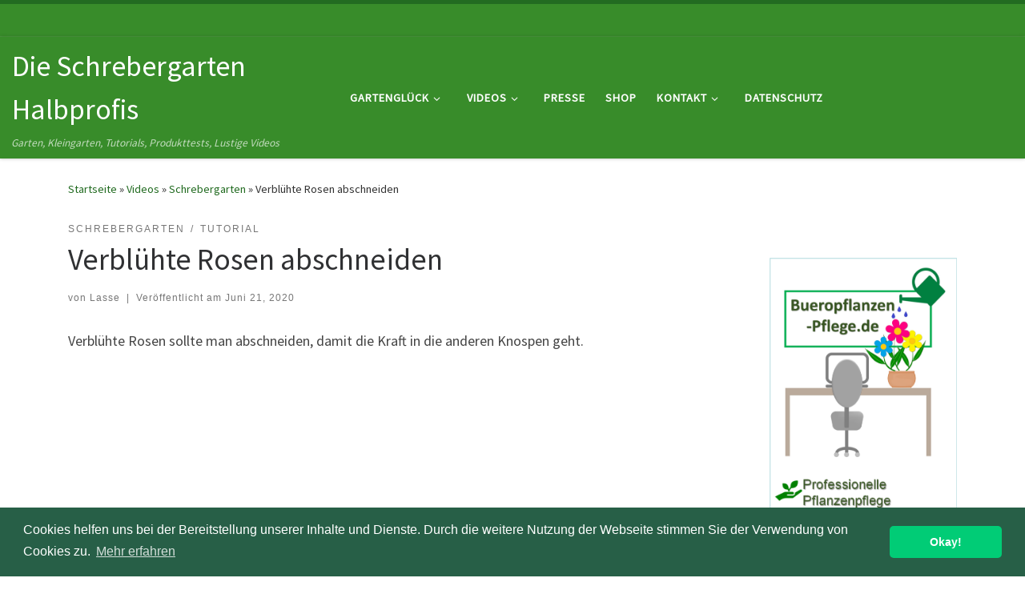

--- FILE ---
content_type: text/html; charset=UTF-8
request_url: https://schrebergarten-halbprofis.de/verbluehte-rosen-abschneiden/
body_size: 58544
content:
<!DOCTYPE html>
<!--[if IE 7]>
<html class="ie ie7" lang="de">
<![endif]-->
<!--[if IE 8]>
<html class="ie ie8" lang="de">
<![endif]-->
<!--[if !(IE 7) | !(IE 8)  ]><!-->
<html lang="de" class="no-js">
<!--<![endif]-->
  <head>
  <meta charset="UTF-8" />
  <meta http-equiv="X-UA-Compatible" content="IE=EDGE" />
  <meta name="viewport" content="width=device-width, initial-scale=1.0" />
  <link rel="profile"  href="https://gmpg.org/xfn/11" />
  <link rel="pingback" href="https://schrebergarten-halbprofis.de/xmlrpc.php" />
<script>(function(html){html.className = html.className.replace(/\bno-js\b/,'js')})(document.documentElement);</script>
<title>Verblühte Rosen abschneiden &#8211; Die Schrebergarten Halbprofis</title>
<meta name='robots' content='max-image-preview:large' />
<link rel='dns-prefetch' href='//s.w.org' />
<link rel="alternate" type="application/rss+xml" title="Die Schrebergarten Halbprofis &raquo; Feed" href="https://schrebergarten-halbprofis.de/feed/" />
<link rel="alternate" type="application/rss+xml" title="Die Schrebergarten Halbprofis &raquo; Kommentar-Feed" href="https://schrebergarten-halbprofis.de/comments/feed/" />
<link rel="alternate" type="application/rss+xml" title="Die Schrebergarten Halbprofis &raquo; Verblühte Rosen abschneiden-Kommentar-Feed" href="https://schrebergarten-halbprofis.de/verbluehte-rosen-abschneiden/feed/" />
		<script>
			window._wpemojiSettings = {"baseUrl":"https:\/\/s.w.org\/images\/core\/emoji\/13.1.0\/72x72\/","ext":".png","svgUrl":"https:\/\/s.w.org\/images\/core\/emoji\/13.1.0\/svg\/","svgExt":".svg","source":{"concatemoji":"https:\/\/schrebergarten-halbprofis.de\/wp-includes\/js\/wp-emoji-release.min.js?ver=5.8.12"}};
			!function(e,a,t){var n,r,o,i=a.createElement("canvas"),p=i.getContext&&i.getContext("2d");function s(e,t){var a=String.fromCharCode;p.clearRect(0,0,i.width,i.height),p.fillText(a.apply(this,e),0,0);e=i.toDataURL();return p.clearRect(0,0,i.width,i.height),p.fillText(a.apply(this,t),0,0),e===i.toDataURL()}function c(e){var t=a.createElement("script");t.src=e,t.defer=t.type="text/javascript",a.getElementsByTagName("head")[0].appendChild(t)}for(o=Array("flag","emoji"),t.supports={everything:!0,everythingExceptFlag:!0},r=0;r<o.length;r++)t.supports[o[r]]=function(e){if(!p||!p.fillText)return!1;switch(p.textBaseline="top",p.font="600 32px Arial",e){case"flag":return s([127987,65039,8205,9895,65039],[127987,65039,8203,9895,65039])?!1:!s([55356,56826,55356,56819],[55356,56826,8203,55356,56819])&&!s([55356,57332,56128,56423,56128,56418,56128,56421,56128,56430,56128,56423,56128,56447],[55356,57332,8203,56128,56423,8203,56128,56418,8203,56128,56421,8203,56128,56430,8203,56128,56423,8203,56128,56447]);case"emoji":return!s([10084,65039,8205,55357,56613],[10084,65039,8203,55357,56613])}return!1}(o[r]),t.supports.everything=t.supports.everything&&t.supports[o[r]],"flag"!==o[r]&&(t.supports.everythingExceptFlag=t.supports.everythingExceptFlag&&t.supports[o[r]]);t.supports.everythingExceptFlag=t.supports.everythingExceptFlag&&!t.supports.flag,t.DOMReady=!1,t.readyCallback=function(){t.DOMReady=!0},t.supports.everything||(n=function(){t.readyCallback()},a.addEventListener?(a.addEventListener("DOMContentLoaded",n,!1),e.addEventListener("load",n,!1)):(e.attachEvent("onload",n),a.attachEvent("onreadystatechange",function(){"complete"===a.readyState&&t.readyCallback()})),(n=t.source||{}).concatemoji?c(n.concatemoji):n.wpemoji&&n.twemoji&&(c(n.twemoji),c(n.wpemoji)))}(window,document,window._wpemojiSettings);
		</script>
		<style>
img.wp-smiley,
img.emoji {
	display: inline !important;
	border: none !important;
	box-shadow: none !important;
	height: 1em !important;
	width: 1em !important;
	margin: 0 .07em !important;
	vertical-align: -0.1em !important;
	background: none !important;
	padding: 0 !important;
}
</style>
	<link rel='stylesheet' id='sb_instagram_styles-css'  href='https://schrebergarten-halbprofis.de/wp-content/plugins/instagram-feed/css/sbi-styles.min.css?ver=2.9.9' media='all' />
<link rel='stylesheet' id='wp-block-library-css'  href='https://schrebergarten-halbprofis.de/wp-includes/css/dist/block-library/style.min.css?ver=5.8.12' media='all' />
<link rel='stylesheet' id='customizr-main-css'  href='https://schrebergarten-halbprofis.de/wp-content/themes/customizr/assets/front/css/style.min.css?ver=4.4.20' media='all' />
<style id='customizr-main-inline-css'>
::-moz-selection{background-color:#226b21}::selection{background-color:#226b21}a,.btn-skin:active,.btn-skin:focus,.btn-skin:hover,.btn-skin.inverted,.grid-container__classic .post-type__icon,.post-type__icon:hover .icn-format,.grid-container__classic .post-type__icon:hover .icn-format,[class*='grid-container__'] .entry-title a.czr-title:hover,input[type=checkbox]:checked::before{color:#226b21}.czr-css-loader > div ,.btn-skin,.btn-skin:active,.btn-skin:focus,.btn-skin:hover,.btn-skin-h-dark,.btn-skin-h-dark.inverted:active,.btn-skin-h-dark.inverted:focus,.btn-skin-h-dark.inverted:hover{border-color:#226b21}.tc-header.border-top{border-top-color:#226b21}[class*='grid-container__'] .entry-title a:hover::after,.grid-container__classic .post-type__icon,.btn-skin,.btn-skin.inverted:active,.btn-skin.inverted:focus,.btn-skin.inverted:hover,.btn-skin-h-dark,.btn-skin-h-dark.inverted:active,.btn-skin-h-dark.inverted:focus,.btn-skin-h-dark.inverted:hover,.sidebar .widget-title::after,input[type=radio]:checked::before{background-color:#226b21}.btn-skin-light:active,.btn-skin-light:focus,.btn-skin-light:hover,.btn-skin-light.inverted{color:#35a533}input:not([type='submit']):not([type='button']):not([type='number']):not([type='checkbox']):not([type='radio']):focus,textarea:focus,.btn-skin-light,.btn-skin-light.inverted,.btn-skin-light:active,.btn-skin-light:focus,.btn-skin-light:hover,.btn-skin-light.inverted:active,.btn-skin-light.inverted:focus,.btn-skin-light.inverted:hover{border-color:#35a533}.btn-skin-light,.btn-skin-light.inverted:active,.btn-skin-light.inverted:focus,.btn-skin-light.inverted:hover{background-color:#35a533}.btn-skin-lightest:active,.btn-skin-lightest:focus,.btn-skin-lightest:hover,.btn-skin-lightest.inverted{color:#3bb939}.btn-skin-lightest,.btn-skin-lightest.inverted,.btn-skin-lightest:active,.btn-skin-lightest:focus,.btn-skin-lightest:hover,.btn-skin-lightest.inverted:active,.btn-skin-lightest.inverted:focus,.btn-skin-lightest.inverted:hover{border-color:#3bb939}.btn-skin-lightest,.btn-skin-lightest.inverted:active,.btn-skin-lightest.inverted:focus,.btn-skin-lightest.inverted:hover{background-color:#3bb939}.pagination,a:hover,a:focus,a:active,.btn-skin-dark:active,.btn-skin-dark:focus,.btn-skin-dark:hover,.btn-skin-dark.inverted,.btn-skin-dark-oh:active,.btn-skin-dark-oh:focus,.btn-skin-dark-oh:hover,.post-info a:not(.btn):hover,.grid-container__classic .post-type__icon .icn-format,[class*='grid-container__'] .hover .entry-title a,.widget-area a:not(.btn):hover,a.czr-format-link:hover,.format-link.hover a.czr-format-link,button[type=submit]:hover,button[type=submit]:active,button[type=submit]:focus,input[type=submit]:hover,input[type=submit]:active,input[type=submit]:focus,.tabs .nav-link:hover,.tabs .nav-link.active,.tabs .nav-link.active:hover,.tabs .nav-link.active:focus{color:#133c13}.grid-container__classic.tc-grid-border .grid__item,.btn-skin-dark,.btn-skin-dark.inverted,button[type=submit],input[type=submit],.btn-skin-dark:active,.btn-skin-dark:focus,.btn-skin-dark:hover,.btn-skin-dark.inverted:active,.btn-skin-dark.inverted:focus,.btn-skin-dark.inverted:hover,.btn-skin-h-dark:active,.btn-skin-h-dark:focus,.btn-skin-h-dark:hover,.btn-skin-h-dark.inverted,.btn-skin-h-dark.inverted,.btn-skin-h-dark.inverted,.btn-skin-dark-oh:active,.btn-skin-dark-oh:focus,.btn-skin-dark-oh:hover,.btn-skin-dark-oh.inverted:active,.btn-skin-dark-oh.inverted:focus,.btn-skin-dark-oh.inverted:hover,button[type=submit]:hover,button[type=submit]:active,button[type=submit]:focus,input[type=submit]:hover,input[type=submit]:active,input[type=submit]:focus{border-color:#133c13}.btn-skin-dark,.btn-skin-dark.inverted:active,.btn-skin-dark.inverted:focus,.btn-skin-dark.inverted:hover,.btn-skin-h-dark:active,.btn-skin-h-dark:focus,.btn-skin-h-dark:hover,.btn-skin-h-dark.inverted,.btn-skin-h-dark.inverted,.btn-skin-h-dark.inverted,.btn-skin-dark-oh.inverted:active,.btn-skin-dark-oh.inverted:focus,.btn-skin-dark-oh.inverted:hover,.grid-container__classic .post-type__icon:hover,button[type=submit],input[type=submit],.czr-link-hover-underline .widgets-list-layout-links a:not(.btn)::before,.czr-link-hover-underline .widget_archive a:not(.btn)::before,.czr-link-hover-underline .widget_nav_menu a:not(.btn)::before,.czr-link-hover-underline .widget_rss ul a:not(.btn)::before,.czr-link-hover-underline .widget_recent_entries a:not(.btn)::before,.czr-link-hover-underline .widget_categories a:not(.btn)::before,.czr-link-hover-underline .widget_meta a:not(.btn)::before,.czr-link-hover-underline .widget_recent_comments a:not(.btn)::before,.czr-link-hover-underline .widget_pages a:not(.btn)::before,.czr-link-hover-underline .widget_calendar a:not(.btn)::before,[class*='grid-container__'] .hover .entry-title a::after,a.czr-format-link::before,.comment-author a::before,.comment-link::before,.tabs .nav-link.active::before{background-color:#133c13}.btn-skin-dark-shaded:active,.btn-skin-dark-shaded:focus,.btn-skin-dark-shaded:hover,.btn-skin-dark-shaded.inverted{background-color:rgba(19,60,19,0.2)}.btn-skin-dark-shaded,.btn-skin-dark-shaded.inverted:active,.btn-skin-dark-shaded.inverted:focus,.btn-skin-dark-shaded.inverted:hover{background-color:rgba(19,60,19,0.8)}.tc-header,#tc-sn .tc-sn-inner,.czr-overlay,.add-menu-button,.tc-header .socials a,.tc-header .socials a:focus,.tc-header .socials a:active,.nav__utils,.nav__utils a,.nav__utils a:focus,.nav__utils a:active,.header-contact__info a,.header-contact__info a:focus,.header-contact__info a:active,.czr-overlay a:hover,.dropdown-menu,.tc-header .navbar-brand-sitename,[class*=nav__menu] .nav__link,[class*=nav__menu] .nav__link-wrapper .caret__dropdown-toggler,[class*=nav__menu] .dropdown-menu .nav__link,[class*=nav__menu] .dropdown-item .nav__link:hover,.tc-header form.czr-form label,.czr-overlay form.czr-form label,.tc-header .czr-form input:not([type='submit']):not([type='button']):not([type='number']):not([type='checkbox']):not([type='radio']),.tc-header .czr-form textarea,.tc-header .czr-form .form-control,.czr-overlay .czr-form input:not([type='submit']):not([type='button']):not([type='number']):not([type='checkbox']):not([type='radio']),.czr-overlay .czr-form textarea,.czr-overlay .czr-form .form-control,.tc-header h1,.tc-header h2,.tc-header h3,.tc-header h4,.tc-header h5,.tc-header h6{color:#ffffff}.tc-header .czr-form input:not([type='submit']):not([type='button']):not([type='number']):not([type='checkbox']):not([type='radio']),.tc-header .czr-form textarea,.tc-header .czr-form .form-control,.czr-overlay .czr-form input:not([type='submit']):not([type='button']):not([type='number']):not([type='checkbox']):not([type='radio']),.czr-overlay .czr-form textarea,.czr-overlay .czr-form .form-control{border-color:#ffffff}.ham__toggler-span-wrapper .line,[class*=nav__menu] .nav__title::before{background-color:#ffffff}.header-tagline,[class*=nav__menu] .nav__link:hover,[class*=nav__menu] .nav__link-wrapper .caret__dropdown-toggler:hover,[class*=nav__menu] .show:not(.dropdown-item) > .nav__link,[class*=nav__menu] .show:not(.dropdown-item) > .nav__link-wrapper .nav__link,.czr-highlight-contextual-menu-items [class*=nav__menu] li:not(.dropdown-item).current-active > .nav__link,.czr-highlight-contextual-menu-items [class*=nav__menu] li:not(.dropdown-item).current-active > .nav__link-wrapper .nav__link,.czr-highlight-contextual-menu-items [class*=nav__menu] .current-menu-item > .nav__link,.czr-highlight-contextual-menu-items [class*=nav__menu] .current-menu-item > .nav__link-wrapper .nav__link,[class*=nav__menu] .dropdown-item .nav__link,.czr-overlay a,.tc-header .socials a:hover,.nav__utils a:hover,.czr-highlight-contextual-menu-items .nav__utils a.current-active,.header-contact__info a:hover,.tc-header .czr-form .form-group.in-focus label,.czr-overlay .czr-form .form-group.in-focus label{color:rgba(255,255,255,0.7)}.nav__utils .ham-toggler-menu.czr-collapsed:hover .line{background-color:rgba(255,255,255,0.7)}.topbar-navbar__wrapper,.dropdown-item:not(:last-of-type){border-color:rgba(255,255,255,0.09)}.tc-header{border-bottom-color:rgba(255,255,255,0.09)}#tc-sn{outline-color:rgba(255,255,255,0.09)}.mobile-nav__container,.header-search__container,.mobile-nav__nav,.vertical-nav > li:not(:last-of-type){border-color:rgba(255,255,255,0.075)}.tc-header,#tc-sn .tc-sn-inner,.dropdown-menu,.dropdown-item:active,.dropdown-item:focus,.dropdown-item:hover{background-color:#388c2a}.sticky-transparent.is-sticky .mobile-sticky,.sticky-transparent.is-sticky .desktop-sticky,.sticky-transparent.is-sticky .mobile-nav__nav,.header-transparent:not(.is-sticky) .mobile-nav__nav,.header-transparent:not(.is-sticky) .dropdown-menu{background-color:rgba(56,140,42,0.9)}.czr-overlay{background-color:rgba(56,140,42,0.98)}.dropdown-item:before,.vertical-nav .caret__dropdown-toggler{background-color:rgba(199,115,213,0.045)}
.tc-header.border-top { border-top-width: 5px; border-top-style: solid }
#czr-push-footer { display: none; visibility: hidden; }
        .czr-sticky-footer #czr-push-footer.sticky-footer-enabled { display: block; }
        
</style>
<link rel='stylesheet' id='cookieconsent-css'  href='https://schrebergarten-halbprofis.de/wp-content/plugins/ga-germanized/assets/css/cookieconsent.css?ver=3.1.1' media='all' />
<script src='https://schrebergarten-halbprofis.de/wp-includes/js/jquery/jquery.min.js?ver=3.6.0' id='jquery-core-js'></script>
<script src='https://schrebergarten-halbprofis.de/wp-includes/js/jquery/jquery-migrate.min.js?ver=3.3.2' id='jquery-migrate-js'></script>
<script src='https://schrebergarten-halbprofis.de/wp-content/themes/customizr/assets/front/js/libs/modernizr.min.js?ver=4.4.20' id='modernizr-js'></script>
<script src='https://schrebergarten-halbprofis.de/wp-includes/js/underscore.min.js?ver=1.13.1' id='underscore-js'></script>
<script id='tc-scripts-js-extra'>
var CZRParams = {"assetsPath":"https:\/\/schrebergarten-halbprofis.de\/wp-content\/themes\/customizr\/assets\/front\/","mainScriptUrl":"https:\/\/schrebergarten-halbprofis.de\/wp-content\/themes\/customizr\/assets\/front\/js\/tc-scripts.min.js?4.4.20","deferFontAwesome":"1","fontAwesomeUrl":"https:\/\/schrebergarten-halbprofis.de\/wp-content\/themes\/customizr\/assets\/shared\/fonts\/fa\/css\/fontawesome-all.min.css?4.4.20","_disabled":[],"centerSliderImg":"1","isLightBoxEnabled":"1","SmoothScroll":{"Enabled":true,"Options":{"touchpadSupport":false}},"isAnchorScrollEnabled":"","anchorSmoothScrollExclude":{"simple":["[class*=edd]",".carousel-control","[data-toggle=\"modal\"]","[data-toggle=\"dropdown\"]","[data-toggle=\"czr-dropdown\"]","[data-toggle=\"tooltip\"]","[data-toggle=\"popover\"]","[data-toggle=\"collapse\"]","[data-toggle=\"czr-collapse\"]","[data-toggle=\"tab\"]","[data-toggle=\"pill\"]","[data-toggle=\"czr-pill\"]","[class*=upme]","[class*=um-]"],"deep":{"classes":[],"ids":[]}},"timerOnScrollAllBrowsers":"1","centerAllImg":"1","HasComments":"","LoadModernizr":"1","stickyHeader":"","extLinksStyle":"","extLinksTargetExt":"","extLinksSkipSelectors":{"classes":["btn","button"],"ids":[]},"dropcapEnabled":"","dropcapWhere":{"post":"","page":""},"dropcapMinWords":"","dropcapSkipSelectors":{"tags":["IMG","IFRAME","H1","H2","H3","H4","H5","H6","BLOCKQUOTE","UL","OL"],"classes":["btn"],"id":[]},"imgSmartLoadEnabled":"","imgSmartLoadOpts":{"parentSelectors":["[class*=grid-container], .article-container",".__before_main_wrapper",".widget-front",".post-related-articles",".tc-singular-thumbnail-wrapper",".sek-module-inner"],"opts":{"excludeImg":[".tc-holder-img"]}},"imgSmartLoadsForSliders":"1","pluginCompats":[],"isWPMobile":"","menuStickyUserSettings":{"desktop":"stick_up","mobile":"stick_up"},"adminAjaxUrl":"https:\/\/schrebergarten-halbprofis.de\/wp-admin\/admin-ajax.php","ajaxUrl":"https:\/\/schrebergarten-halbprofis.de\/?czrajax=1","frontNonce":{"id":"CZRFrontNonce","handle":"f39c445ace"},"isDevMode":"","isModernStyle":"1","i18n":{"Permanently dismiss":"Dauerhaft ausblenden"},"frontNotifications":{"welcome":{"enabled":false,"content":"","dismissAction":"dismiss_welcome_note_front"}},"preloadGfonts":"1","googleFonts":"Source+Sans+Pro","version":"4.4.20"};
</script>
<script src='https://schrebergarten-halbprofis.de/wp-content/themes/customizr/assets/front/js/tc-scripts.min.js?ver=4.4.20' id='tc-scripts-js' defer></script>
<script id='ajax-test-js-extra'>
var the_ajax_script = {"ajaxurl":"https:\/\/schrebergarten-halbprofis.de\/wp-admin\/admin-ajax.php"};
</script>
<script src='https://schrebergarten-halbprofis.de/wp-content/plugins/google-site-verification-using-meta-tag//verification.js?ver=5.8.12' id='ajax-test-js'></script>
<link rel="https://api.w.org/" href="https://schrebergarten-halbprofis.de/wp-json/" /><link rel="alternate" type="application/json" href="https://schrebergarten-halbprofis.de/wp-json/wp/v2/posts/461" /><link rel="EditURI" type="application/rsd+xml" title="RSD" href="https://schrebergarten-halbprofis.de/xmlrpc.php?rsd" />
<link rel="wlwmanifest" type="application/wlwmanifest+xml" href="https://schrebergarten-halbprofis.de/wp-includes/wlwmanifest.xml" /> 
<meta name="generator" content="WordPress 5.8.12" />
<link rel="canonical" href="https://schrebergarten-halbprofis.de/verbluehte-rosen-abschneiden/" />
<link rel='shortlink' href='https://schrebergarten-halbprofis.de/?p=461' />
<link rel="alternate" type="application/json+oembed" href="https://schrebergarten-halbprofis.de/wp-json/oembed/1.0/embed?url=https%3A%2F%2Fschrebergarten-halbprofis.de%2Fverbluehte-rosen-abschneiden%2F" />
<link rel="alternate" type="text/xml+oembed" href="https://schrebergarten-halbprofis.de/wp-json/oembed/1.0/embed?url=https%3A%2F%2Fschrebergarten-halbprofis.de%2Fverbluehte-rosen-abschneiden%2F&#038;format=xml" />
<script async src="https://www.googletagmanager.com/gtag/js?id=UA-15275122-46"></script><script>
				window.dataLayer = window.dataLayer || [];
				function gtag(){dataLayer.push(arguments);}
				gtag('js', new Date());gtag('config', 'UA-15275122-46', {"anonymize_ip":true,"allow_display_features":false,"link_attribution":false});<!-- Global site tag (gtag.js) - Google Analytics -->
<script async src="https://www.googletagmanager.com/gtag/js?id=UA-15275122-46"></script>
<script>
  window.dataLayer = window.dataLayer || [];
  function gtag(){dataLayer.push(arguments);}
  gtag('js', new Date());

  gtag('config', 'UA-15275122-46');
</script></script>              <link rel="preload" as="font" type="font/woff2" href="https://schrebergarten-halbprofis.de/wp-content/themes/customizr/assets/shared/fonts/customizr/customizr.woff2?128396981" crossorigin="anonymous"/>
            <meta name="google-site-verification" content="zY_fKs78fhv11hCO15DtghNgcN8Dl2n0fIM5WHp1wCo" />
<!--
Plugin: Google meta tag Site Verification Plugin
Tracking Code.

-->

<meta name="google-site-verification" content="zY_fKs78fhv11hCO15DtghNgcN8Dl2n0fIM5WHp1wCo"/></head>

  <body class="post-template-default single single-post postid-461 single-format-standard wp-embed-responsive czr-link-hover-underline header-skin-custom footer-skin-dark czr-r-sidebar tc-center-images czr-full-layout customizr-4-4-20 czr-sticky-footer">
          <a class="screen-reader-text skip-link" href="#content">Zum Inhalt springen</a>
    
    
    <div id="tc-page-wrap" class="">

      <header class="tpnav-header__header tc-header sl-logo_left sticky-brand-shrink-on sticky-transparent border-top czr-submenu-fade czr-submenu-move" >
    <div class="topbar-navbar__wrapper " >
  <div class="container-fluid">
        <div class="row flex-row flex-lg-nowrap justify-content-start justify-content-lg-end align-items-center topbar-navbar__row">
                                <div class="topbar-nav__socials social-links col col-auto ">
          <ul class="socials " >
  <li ><a rel="nofollow noopener noreferrer" class="social-icon icon-feed"  title="RSS-Feed abonnieren" aria-label="RSS-Feed abonnieren" href="http://schrebergarten-halbprofis.de/?feed=rss"  target="_blank" ><i class="fas fa-rss"></i></a></li> <li ><a rel="nofollow noopener noreferrer" class="social-icon icon-facebook"  title="Folge uns auf Facebook" aria-label="Folge uns auf Facebook" href="https://www.facebook.com/schrebergartenhalbprofis"  target="_blank"  style="color:#1e73be"><i class="fab fa-facebook"></i></a></li> <li ><a rel="nofollow noopener noreferrer" class="social-icon icon-instagram"  title="Folge uns auf Instagram" aria-label="Folge uns auf Instagram" href="https://www.instagram.com/schrebergarten_halbprofis/"  target="_blank"  style="color:#dc328c"><i class="fab fa-instagram"></i></a></li> <li ><a rel="nofollow noopener noreferrer" class="social-icon icon-mail"  title="Folge uns auf Email" aria-label="Folge uns auf Email" href="mailto://koop@schrbergarten-habprofis.de"  target="_blank"  style="color:#eeee22"><i class="fas fa-envelope"></i></a></li></ul>
        </div>
                </div>
      </div>
</div>    <div class="primary-navbar__wrapper d-none d-lg-block has-horizontal-menu desktop-sticky" >
  <div class="container-fluid">
    <div class="row align-items-center flex-row primary-navbar__row">
      <div class="branding__container col col-auto" >
  <div class="branding align-items-center flex-column ">
    <div class="branding-row d-flex flex-row align-items-center align-self-start">
      <span class="navbar-brand col-auto " >
    <a class="navbar-brand-sitename " href="https://schrebergarten-halbprofis.de/">
    <span>Die Schrebergarten Halbprofis</span>
  </a>
</span>
      </div>
    <span class="header-tagline " >
  Garten, Kleingarten, Tutorials, Produkttests, Lustige Videos</span>

  </div>
</div>
      <div class="primary-nav__container justify-content-lg-around col col-lg-auto flex-lg-column" >
  <div class="primary-nav__wrapper flex-lg-row align-items-center justify-content-end">
              <nav class="primary-nav__nav col" id="primary-nav">
          <div class="nav__menu-wrapper primary-nav__menu-wrapper justify-content-start czr-open-on-hover" >
<ul id="main-menu" class="primary-nav__menu regular-nav nav__menu nav"><li id="menu-item-18" class="menu-item menu-item-type-post_type menu-item-object-page menu-item-home menu-item-has-children czr-dropdown menu-item-18"><a data-toggle="czr-dropdown" aria-haspopup="true" aria-expanded="false" href="https://schrebergarten-halbprofis.de/" class="nav__link"><span class="nav__title">Gartenglück</span><span class="caret__dropdown-toggler"><i class="icn-down-small"></i></span></a>
<ul class="dropdown-menu czr-dropdown-menu">
	<li id="menu-item-925" class="menu-item menu-item-type-post_type menu-item-object-page dropdown-item menu-item-925"><a href="https://schrebergarten-halbprofis.de/challenge/" class="nav__link"><span class="nav__title">Challenge</span></a></li>
	<li id="menu-item-47" class="menu-item menu-item-type-post_type menu-item-object-page dropdown-item menu-item-47"><a href="https://schrebergarten-halbprofis.de/ueber-uns/" class="nav__link"><span class="nav__title">Über uns</span></a></li>
</ul>
</li>
<li id="menu-item-48" class="menu-item menu-item-type-post_type menu-item-object-page current_page_parent menu-item-has-children czr-dropdown menu-item-48"><a data-toggle="czr-dropdown" aria-haspopup="true" aria-expanded="false" href="https://schrebergarten-halbprofis.de/videos/" class="nav__link"><span class="nav__title">Videos</span><span class="caret__dropdown-toggler"><i class="icn-down-small"></i></span></a>
<ul class="dropdown-menu czr-dropdown-menu">
	<li id="menu-item-138" class="menu-item menu-item-type-post_type menu-item-object-page dropdown-item menu-item-138"><a href="https://schrebergarten-halbprofis.de/bilder/" class="nav__link"><span class="nav__title">Bilder</span></a></li>
</ul>
</li>
<li id="menu-item-1103" class="menu-item menu-item-type-post_type menu-item-object-page menu-item-1103"><a href="https://schrebergarten-halbprofis.de/presse/" class="nav__link"><span class="nav__title">Presse</span></a></li>
<li id="menu-item-309" class="menu-item menu-item-type-post_type menu-item-object-page menu-item-309"><a href="https://schrebergarten-halbprofis.de/shop/" class="nav__link"><span class="nav__title">Shop</span></a></li>
<li id="menu-item-143" class="menu-item menu-item-type-post_type menu-item-object-page menu-item-has-children czr-dropdown menu-item-143"><a data-toggle="czr-dropdown" aria-haspopup="true" aria-expanded="false" href="https://schrebergarten-halbprofis.de/kontakt/" class="nav__link"><span class="nav__title">Kontakt</span><span class="caret__dropdown-toggler"><i class="icn-down-small"></i></span></a>
<ul class="dropdown-menu czr-dropdown-menu">
	<li id="menu-item-46" class="menu-item menu-item-type-post_type menu-item-object-page dropdown-item menu-item-46"><a href="https://schrebergarten-halbprofis.de/kooperationen/" class="nav__link"><span class="nav__title">Kooperationen</span></a></li>
</ul>
</li>
<li id="menu-item-17" class="menu-item menu-item-type-post_type menu-item-object-page menu-item-17"><a href="https://schrebergarten-halbprofis.de/datenschutz/" class="nav__link"><span class="nav__title">Datenschutz</span></a></li>
</ul></div>        </nav>
      </div>
</div>
    </div>
  </div>
</div>    <div class="mobile-navbar__wrapper d-lg-none mobile-sticky" >
    <div class="branding__container justify-content-between align-items-center container-fluid" >
  <div class="branding flex-column">
    <div class="branding-row d-flex align-self-start flex-row align-items-center">
      <span class="navbar-brand col-auto " >
    <a class="navbar-brand-sitename " href="https://schrebergarten-halbprofis.de/">
    <span>Die Schrebergarten Halbprofis</span>
  </a>
</span>
    </div>
      </div>
  <div class="mobile-utils__wrapper nav__utils regular-nav">
    <ul class="nav utils row flex-row flex-nowrap">
      <li class="nav__search " >
  <a href="#" class="search-toggle_btn icn-search czr-dropdown" data-aria-haspopup="true" aria-expanded="false"><span class="sr-only">Search</span></a>
        <div class="czr-search-expand">
      <div class="czr-search-expand-inner"><div class="search-form__container " >
  <form action="https://schrebergarten-halbprofis.de/" method="get" class="czr-form search-form">
    <div class="form-group czr-focus">
            <label for="s-6967be28910ba" id="lsearch-6967be28910ba">
        <span class="screen-reader-text">Suche</span>
        <input id="s-6967be28910ba" class="form-control czr-search-field" name="s" type="search" value="" aria-describedby="lsearch-6967be28910ba" placeholder="Suchen &hellip;">
      </label>
      <button type="submit" class="button"><i class="icn-search"></i><span class="screen-reader-text">Suchen &hellip;</span></button>
    </div>
  </form>
</div></div>
    </div>
        <ul class="dropdown-menu czr-dropdown-menu">
      <li class="header-search__container container-fluid">
  <div class="search-form__container " >
  <form action="https://schrebergarten-halbprofis.de/" method="get" class="czr-form search-form">
    <div class="form-group czr-focus">
            <label for="s-6967be28914e5" id="lsearch-6967be28914e5">
        <span class="screen-reader-text">Suche</span>
        <input id="s-6967be28914e5" class="form-control czr-search-field" name="s" type="search" value="" aria-describedby="lsearch-6967be28914e5" placeholder="Suchen &hellip;">
      </label>
      <button type="submit" class="button"><i class="icn-search"></i><span class="screen-reader-text">Suchen &hellip;</span></button>
    </div>
  </form>
</div></li>    </ul>
  </li>
<li class="hamburger-toggler__container " >
  <button class="ham-toggler-menu czr-collapsed" data-toggle="czr-collapse" data-target="#mobile-nav"><span class="ham__toggler-span-wrapper"><span class="line line-1"></span><span class="line line-2"></span><span class="line line-3"></span></span><span class="screen-reader-text">Menü</span></button>
</li>
    </ul>
  </div>
</div>
<div class="mobile-nav__container " >
   <nav class="mobile-nav__nav flex-column czr-collapse" id="mobile-nav">
      <div class="mobile-nav__inner container-fluid">
      <div class="nav__menu-wrapper mobile-nav__menu-wrapper czr-open-on-click" >
<ul id="mobile-nav-menu" class="mobile-nav__menu vertical-nav nav__menu flex-column nav"><li class="menu-item menu-item-type-post_type menu-item-object-page menu-item-home menu-item-has-children czr-dropdown menu-item-18"><span class="display-flex nav__link-wrapper align-items-start"><a href="https://schrebergarten-halbprofis.de/" class="nav__link"><span class="nav__title">Gartenglück</span></a><button data-toggle="czr-dropdown" aria-haspopup="true" aria-expanded="false" class="caret__dropdown-toggler czr-btn-link"><i class="icn-down-small"></i></button></span>
<ul class="dropdown-menu czr-dropdown-menu">
	<li class="menu-item menu-item-type-post_type menu-item-object-page dropdown-item menu-item-925"><a href="https://schrebergarten-halbprofis.de/challenge/" class="nav__link"><span class="nav__title">Challenge</span></a></li>
	<li class="menu-item menu-item-type-post_type menu-item-object-page dropdown-item menu-item-47"><a href="https://schrebergarten-halbprofis.de/ueber-uns/" class="nav__link"><span class="nav__title">Über uns</span></a></li>
</ul>
</li>
<li class="menu-item menu-item-type-post_type menu-item-object-page current_page_parent menu-item-has-children czr-dropdown menu-item-48"><span class="display-flex nav__link-wrapper align-items-start"><a href="https://schrebergarten-halbprofis.de/videos/" class="nav__link"><span class="nav__title">Videos</span></a><button data-toggle="czr-dropdown" aria-haspopup="true" aria-expanded="false" class="caret__dropdown-toggler czr-btn-link"><i class="icn-down-small"></i></button></span>
<ul class="dropdown-menu czr-dropdown-menu">
	<li class="menu-item menu-item-type-post_type menu-item-object-page dropdown-item menu-item-138"><a href="https://schrebergarten-halbprofis.de/bilder/" class="nav__link"><span class="nav__title">Bilder</span></a></li>
</ul>
</li>
<li class="menu-item menu-item-type-post_type menu-item-object-page menu-item-1103"><a href="https://schrebergarten-halbprofis.de/presse/" class="nav__link"><span class="nav__title">Presse</span></a></li>
<li class="menu-item menu-item-type-post_type menu-item-object-page menu-item-309"><a href="https://schrebergarten-halbprofis.de/shop/" class="nav__link"><span class="nav__title">Shop</span></a></li>
<li class="menu-item menu-item-type-post_type menu-item-object-page menu-item-has-children czr-dropdown menu-item-143"><span class="display-flex nav__link-wrapper align-items-start"><a href="https://schrebergarten-halbprofis.de/kontakt/" class="nav__link"><span class="nav__title">Kontakt</span></a><button data-toggle="czr-dropdown" aria-haspopup="true" aria-expanded="false" class="caret__dropdown-toggler czr-btn-link"><i class="icn-down-small"></i></button></span>
<ul class="dropdown-menu czr-dropdown-menu">
	<li class="menu-item menu-item-type-post_type menu-item-object-page dropdown-item menu-item-46"><a href="https://schrebergarten-halbprofis.de/kooperationen/" class="nav__link"><span class="nav__title">Kooperationen</span></a></li>
</ul>
</li>
<li class="menu-item menu-item-type-post_type menu-item-object-page menu-item-17"><a href="https://schrebergarten-halbprofis.de/datenschutz/" class="nav__link"><span class="nav__title">Datenschutz</span></a></li>
</ul></div>      </div>
  </nav>
</div></div></header>


  
    <div id="main-wrapper" class="section">

                      

          <div class="czr-hot-crumble container page-breadcrumbs" role="navigation" >
  <div class="row">
        <nav class="breadcrumbs col-12"><span class="trail-begin"><a href="https://schrebergarten-halbprofis.de" title="Die Schrebergarten Halbprofis" rel="home" class="trail-begin">Startseite</a></span> <span class="sep">&raquo;</span> <a href="https://schrebergarten-halbprofis.de/videos/" title="Videos">Videos</a> <span class="sep">&raquo;</span> <a href="https://schrebergarten-halbprofis.de/category/schrebergarten/" title="Schrebergarten">Schrebergarten</a> <span class="sep">&raquo;</span> <span class="trail-end">Verblühte Rosen abschneiden</span></nav>  </div>
</div>
          <div class="container" role="main">

            
            <div class="flex-row row column-content-wrapper">

                
                <div id="content" class="col-12 col-md-9 article-container">

                  <article id="post-461" class="post-461 post type-post status-publish format-standard has-post-thumbnail category-schrebergarten category-tutorial tag-coupleofmen tag-followforfollowback tag-garten tag-gartenliebe tag-gartentipps tag-gartenvlog tag-gaertner tag-gaycouple tag-gaygarden tag-halbprofis tag-kleingarten tag-kleingaertner tag-liege tag-parzelle tag-projektschrebergarten tag-relax tag-rose tag-rosen tag-rosen-beschneiden tag-rosen-schneiden tag-schrebergarten tag-tutorial tag-veredelte-rose tag-veredelung tag-vlog tag-was-ist-veredelung tag-youtube czr-hentry" >
    <header class="entry-header " >
  <div class="entry-header-inner">
                <div class="tax__container post-info entry-meta">
          <a class="tax__link" href="https://schrebergarten-halbprofis.de/category/schrebergarten/" title="Alle Beiträge in Schrebergarten ansehen"> <span>Schrebergarten</span> </a><a class="tax__link" href="https://schrebergarten-halbprofis.de/category/tutorial/" title="Alle Beiträge in Tutorial ansehen"> <span>Tutorial</span> </a>        </div>
        <h1 class="entry-title">Verblühte Rosen abschneiden</h1>
        <div class="header-bottom">
      <div class="post-info">
                  <span class="entry-meta">
        <span class="author-meta">von <span class="author vcard"><span class="author_name"><a class="url fn n" href="https://schrebergarten-halbprofis.de/author/lasse/" title="Alle Beiträge von Lasse anzeigen" rel="author">Lasse</a></span></span></span><span class="v-separator">|</span>Veröffentlicht am <a href="https://schrebergarten-halbprofis.de/2020/06/21/" title="6:12 p.m." rel="bookmark"><time class="entry-date published updated" datetime="Juni 21, 2020">Juni 21, 2020</time></a></span>      </div>
    </div>
      </div>
</header>  <div class="post-entry tc-content-inner">
    <section class="post-content entry-content " >
            <div class="czr-wp-the-content">
        
<p> Verblühte Rosen sollte man abschneiden, damit die Kraft in die anderen Knospen geht.  </p>



<figure class="wp-block-embed-youtube wp-block-embed is-type-video is-provider-youtube wp-embed-aspect-16-9 wp-has-aspect-ratio"><div class="wp-block-embed__wrapper">
<iframe loading="lazy" title="Rosenblüten abschneiden" width="1140" height="641" src="https://www.youtube.com/embed/qPGRESN3g58?feature=oembed" frameborder="0" allow="accelerometer; autoplay; encrypted-media; gyroscope; picture-in-picture" allowfullscreen></iframe>
</div></figure>
      </div>
      <footer class="post-footer clearfix">
                <div class="row entry-meta justify-content-between align-items-center">
                          </div>
      </footer>
    </section><!-- .entry-content -->
  </div><!-- .post-entry -->
  </article><section class="post-related-articles czr-carousel " id="related-posts-section" >
  <header class="row flex-row">
    <h3 class="related-posts_title col">Vielleicht gefällt dir auch</h3>
          <div class="related-posts_nav col col-auto">
        <span class="btn btn-skin-dark inverted czr-carousel-prev slider-control czr-carousel-control disabled icn-left-open-big" title="Vorherige ähnliche Beiträge" tabindex="0"></span>
        <span class="btn btn-skin-dark inverted czr-carousel-next slider-control czr-carousel-control icn-right-open-big" title="Weitere ähnliche Beiträge" tabindex="0"></span>
      </div>
      </header>
  <div class="row grid-container__square-mini carousel-inner">
  <article id="post-265_related_posts" class="col-6 grid-item czr-related-post post-265 post type-post status-publish format-standard has-post-thumbnail category-schrebergarten tag-backyard tag-berlin tag-beschneiden tag-fruehling tag-garden tag-gardendesign tag-gardening tag-gardeninspiration tag-gardenliving tag-garden_styles tag-garten tag-gartengestaltung tag-gartenliebe tag-gartenvlog tag-gartenzeit tag-gemuesebeet tag-gemuesegarten tag-gewaechshausliebe tag-homegarden tag-homesweethome tag-insta tag-instagardens tag-instagood tag-instagram tag-instaplants tag-jardin tag-kirsche tag-laube tag-laubenliebe tag-lovemygarden tag-meingarten tag-modernhome tag-mygarden tag-mygardenlife tag-nutzgarten tag-obst tag-obstbaum tag-pflanzen tag-plants tag-rose tag-rosen tag-schrebergarten tag-schrebergartenglueck tag-schrebergartenliebe tag-triebe tag-vlog czr-hentry" >
  <div class="grid__item flex-wrap flex-lg-nowrap flex-row">
    <section class="tc-thumbnail entry-media__holder col-12 col-lg-6 czr__r-w1by1" >
  <div class="entry-media__wrapper czr__r-i js-centering">
        <a class="bg-link" rel="bookmark" href="https://schrebergarten-halbprofis.de/es-weihnachtet-sehr/"></a>
  <img width="510" height="510" src="https://schrebergarten-halbprofis.de/wp-content/uploads/2019/12/xmas-510x510.jpg" class="attachment-tc-sq-thumb tc-thumb-type-thumb czr-img wp-post-image" alt="" loading="lazy" srcset="https://schrebergarten-halbprofis.de/wp-content/uploads/2019/12/xmas-510x510.jpg 510w, https://schrebergarten-halbprofis.de/wp-content/uploads/2019/12/xmas-150x150.jpg 150w" sizes="(max-width: 510px) 100vw, 510px" /><div class="post-action btn btn-skin-dark-shaded inverted"><a href="https://schrebergarten-halbprofis.de/wp-content/uploads/2019/12/xmas.jpg" class="expand-img icn-expand"></a></div>  </div>
</section>      <section class="tc-content entry-content__holder col-12 col-lg-6 czr__r-w1by1">
        <div class="entry-content__wrapper">
        <header class="entry-header " >
  <div class="entry-header-inner ">
          <div class="entry-meta post-info">
          Veröffentlicht am <a href="https://schrebergarten-halbprofis.de/es-weihnachtet-sehr/" title="Permalink zu:&nbsp;Es weihnachtet sehr!" rel="bookmark"><time class="entry-date published updated" datetime="Dezember 22, 2019">Dezember 22, 2019</time></a>      </div>
              <h2 class="entry-title ">
      <a class="czr-title" href="https://schrebergarten-halbprofis.de/es-weihnachtet-sehr/" rel="bookmark">Es weihnachtet sehr!</a>
    </h2>
            </div>
</header><div class="tc-content-inner entry-summary"  >
            <div class="czr-wp-the-content">
              <p>Letzter Besuch vor Weihnachten!</p>
          </div>
      </div>        </div>
      </section>
  </div>
</article><article id="post-1019_related_posts" class="col-6 grid-item czr-related-post post-1019 post type-post status-publish format-standard has-post-thumbnail category-schrebergarten category-tutorial tag-garten tag-gartenliebe tag-gartenzeit tag-gaertner tag-gaygarden tag-kleingarten tag-parzelle tag-schrebergarten tag-tutorial czr-hentry" >
  <div class="grid__item flex-wrap flex-lg-nowrap flex-row">
    <section class="tc-thumbnail entry-media__holder col-12 col-lg-6 czr__r-w1by1" >
  <div class="entry-media__wrapper czr__r-i js-centering">
        <a class="bg-link" rel="bookmark" href="https://schrebergarten-halbprofis.de/schmetterlingsflieder-beschneider-nach-der-bluete/"></a>
  <img width="510" height="510" src="https://schrebergarten-halbprofis.de/wp-content/uploads/2022/08/schmett-510x510.jpg" class="attachment-tc-sq-thumb tc-thumb-type-thumb czr-img wp-post-image" alt="Schrebergarten Halbprofis, schrebergarten, tutorial, garten, gärtner, kleingarten, kleingärtner, youtube, halbprofis, gartenzeit, gardendesign, gardenliving, projektschrebergarten, gartentipps, gartenliebe, gaycouple, Gartentipps, gaygarden, parzelle, vlog, gartenvlog, Gartensendung, Garten Produkttests, Gartenrundgang" loading="lazy" srcset="https://schrebergarten-halbprofis.de/wp-content/uploads/2022/08/schmett-510x510.jpg 510w, https://schrebergarten-halbprofis.de/wp-content/uploads/2022/08/schmett-150x150.jpg 150w" sizes="(max-width: 510px) 100vw, 510px" /><div class="post-action btn btn-skin-dark-shaded inverted"><a href="https://schrebergarten-halbprofis.de/wp-content/uploads/2022/08/schmett.jpg" class="expand-img icn-expand"></a></div>  </div>
</section>      <section class="tc-content entry-content__holder col-12 col-lg-6 czr__r-w1by1">
        <div class="entry-content__wrapper">
        <header class="entry-header " >
  <div class="entry-header-inner ">
          <div class="entry-meta post-info">
          Veröffentlicht am <a href="https://schrebergarten-halbprofis.de/schmetterlingsflieder-beschneider-nach-der-bluete/" title="Permalink zu:&nbsp;Schmetterlingsflieder beschneiden nach der Blüte" rel="bookmark"><time class="entry-date published updated" datetime="August 28, 2022">August 28, 2022</time></a>      </div>
              <h2 class="entry-title ">
      <a class="czr-title" href="https://schrebergarten-halbprofis.de/schmetterlingsflieder-beschneider-nach-der-bluete/" rel="bookmark">Schmetterlingsflieder beschneiden nach der Blüte</a>
    </h2>
            </div>
</header>        </div>
      </section>
  </div>
</article><article id="post-411_related_posts" class="col-6 grid-item czr-related-post post-411 post type-post status-publish format-standard has-post-thumbnail category-gartenrundgang category-schrebergarten category-tutorial tag-berlin tag-garden tag-gardening tag-garten tag-gartenarbeit tag-gartenblog tag-gartenliebe tag-gartentipps tag-gartenzeit tag-gaertner tag-gaygarden tag-gaygardener tag-kleingarten tag-laubenliebe tag-meingarten tag-parzelle tag-pflanzen tag-rasen tag-rasen-maehen tag-rasen-pflegen tag-rasen-saehen tag-rasen-verlegen tag-schrebergarten tag-schrebergartenliebe tag-tutorial czr-hentry" >
  <div class="grid__item flex-wrap flex-lg-nowrap flex-row">
    <section class="tc-thumbnail entry-media__holder col-12 col-lg-6 czr__r-w1by1" >
  <div class="entry-media__wrapper czr__r-i js-centering">
        <a class="bg-link" rel="bookmark" href="https://schrebergarten-halbprofis.de/ein-tag-im-garten-rasenmaehen/"></a>
  <img width="510" height="510" src="https://schrebergarten-halbprofis.de/wp-content/uploads/2020/04/gartentag-510x510.jpg" class="attachment-tc-sq-thumb tc-thumb-type-thumb czr-img wp-post-image" alt="schrebergarten, tutorial, garten, gärtner, kleingarten, gartenarbeit, gartentipps, gartenliebe, gaygarden, parzelle, Berlin, laubenliebe, garden, gardening, gaygarden, gaygardener, schrebergarten, schrebergartenliebe, pflanzen, gartenzeit, meingarten, Parzelle, gartenblog" loading="lazy" srcset="https://schrebergarten-halbprofis.de/wp-content/uploads/2020/04/gartentag-510x510.jpg 510w, https://schrebergarten-halbprofis.de/wp-content/uploads/2020/04/gartentag-150x150.jpg 150w" sizes="(max-width: 510px) 100vw, 510px" /><div class="post-action btn btn-skin-dark-shaded inverted"><a href="https://schrebergarten-halbprofis.de/wp-content/uploads/2020/04/gartentag.jpg" class="expand-img icn-expand"></a></div>  </div>
</section>      <section class="tc-content entry-content__holder col-12 col-lg-6 czr__r-w1by1">
        <div class="entry-content__wrapper">
        <header class="entry-header " >
  <div class="entry-header-inner ">
          <div class="entry-meta post-info">
          Veröffentlicht am <a href="https://schrebergarten-halbprofis.de/ein-tag-im-garten-rasenmaehen/" title="Permalink zu:&nbsp;Ein Tag im Garten &#8211; Rasenmähen" rel="bookmark"><time class="entry-date published updated" datetime="April 26, 2020">April 26, 2020</time></a>      </div>
              <h2 class="entry-title ">
      <a class="czr-title" href="https://schrebergarten-halbprofis.de/ein-tag-im-garten-rasenmaehen/" rel="bookmark">Ein Tag im Garten &#8211; Rasenmähen</a>
    </h2>
            </div>
</header><div class="tc-content-inner entry-summary"  >
            <div class="czr-wp-the-content">
              <p>Natürlich sind wir wieder im Garten und mähen heute das erste Mal den gesäten Rasen auf der frisch ausgesäten Fläche.</p>
          </div>
      </div>        </div>
      </section>
  </div>
</article><article id="post-681_related_posts" class="col-6 grid-item czr-related-post post-681 post type-post status-publish format-standard has-post-thumbnail category-gartenrundgang category-schrebergarten category-tutorial czr-hentry" >
  <div class="grid__item flex-wrap flex-lg-nowrap flex-row">
    <section class="tc-thumbnail entry-media__holder col-12 col-lg-6 czr__r-w1by1" >
  <div class="entry-media__wrapper czr__r-i js-centering">
        <a class="bg-link" rel="bookmark" href="https://schrebergarten-halbprofis.de/fertiger-hochzeitsbogen/"></a>
  <img width="510" height="510" src="https://schrebergarten-halbprofis.de/wp-content/uploads/2021/06/Schnappschuss_12-510x510.jpg" class="attachment-tc-sq-thumb tc-thumb-type-thumb czr-img wp-post-image" alt="Schrebergarten Halbprofis, schrebergarten, tutorial, garten, gärtner, kleingarten, kleingärtner, youtube, halbprofis, gartenzeit, gardendesign, gardenliving, projektschrebergarten, gartentipps, gartenliebe, gaycouple, Gartentipps, gaygarden, parzelle, vlog, gartenvlog, Gartensendung, Garten Produkttests, Gartenrundgang" loading="lazy" srcset="https://schrebergarten-halbprofis.de/wp-content/uploads/2021/06/Schnappschuss_12-510x510.jpg 510w, https://schrebergarten-halbprofis.de/wp-content/uploads/2021/06/Schnappschuss_12-150x150.jpg 150w" sizes="(max-width: 510px) 100vw, 510px" /><div class="post-action btn btn-skin-dark-shaded inverted"><a href="https://schrebergarten-halbprofis.de/wp-content/uploads/2021/06/Schnappschuss_12.jpg" class="expand-img icn-expand"></a></div>  </div>
</section>      <section class="tc-content entry-content__holder col-12 col-lg-6 czr__r-w1by1">
        <div class="entry-content__wrapper">
        <header class="entry-header " >
  <div class="entry-header-inner ">
          <div class="entry-meta post-info">
          Veröffentlicht am <a href="https://schrebergarten-halbprofis.de/fertiger-hochzeitsbogen/" title="Permalink zu:&nbsp;Fertiger Hochzeitsbogen" rel="bookmark"><time class="entry-date published updated" datetime="Juni 21, 2021">Juni 21, 2021</time></a>      </div>
              <h2 class="entry-title ">
      <a class="czr-title" href="https://schrebergarten-halbprofis.de/fertiger-hochzeitsbogen/" rel="bookmark">Fertiger Hochzeitsbogen</a>
    </h2>
            </div>
</header>        </div>
      </section>
  </div>
</article>  </div>
</section>
                </div>

                <div class="right sidebar tc-sidebar col-12 col-md-3 text-md-right" >
  <div id="right" class="widget-area" role="complementary">
              <aside class="social-block widget widget_social">
        <div class="social-links">
          <ul class="socials " >
  <li ><a rel="nofollow noopener noreferrer" class="social-icon icon-feed"  title="RSS-Feed abonnieren" aria-label="RSS-Feed abonnieren" href="http://schrebergarten-halbprofis.de/?feed=rss"  target="_blank" ><i class="fas fa-rss"></i></a></li> <li ><a rel="nofollow noopener noreferrer" class="social-icon icon-facebook"  title="Folge uns auf Facebook" aria-label="Folge uns auf Facebook" href="https://www.facebook.com/schrebergartenhalbprofis"  target="_blank"  style="color:#1e73be"><i class="fab fa-facebook"></i></a></li> <li ><a rel="nofollow noopener noreferrer" class="social-icon icon-instagram"  title="Folge uns auf Instagram" aria-label="Folge uns auf Instagram" href="https://www.instagram.com/schrebergarten_halbprofis/"  target="_blank"  style="color:#dc328c"><i class="fab fa-instagram"></i></a></li> <li ><a rel="nofollow noopener noreferrer" class="social-icon icon-mail"  title="Folge uns auf Email" aria-label="Folge uns auf Email" href="mailto://koop@schrbergarten-habprofis.de"  target="_blank"  style="color:#eeee22"><i class="fas fa-envelope"></i></a></li></ul>
        </div>
      </aside>
            <aside id="block-2" class="widget widget_block widget_media_image">
<figure class="wp-block-image size-large"><a href="https://bueropflanzen-pflege.de/" target="_blank"><img loading="lazy" width="565" height="1024" src="https://schrebergarten-halbprofis.de/wp-content/uploads/2024/02/9zu16-Banner-565x1024.png" alt="ueropflanzen Pflege Berlin Glückliche Pflanzen – zufriedene Kollegen! Kompetenter und zuverlässiger Pflanzen-Service: Gießen, Düngen, Beratung bei Neuanschaffung, Büropflanzen, Pflanzenpflege, fachgerechte Pflege-Service von Pflanzanlagen, Nachhaltig, Schneiden, Ausputzen, Nährstoffversorgung, Hydrokultur, Gießservice" class="wp-image-1168" srcset="https://schrebergarten-halbprofis.de/wp-content/uploads/2024/02/9zu16-Banner-565x1024.png 565w, https://schrebergarten-halbprofis.de/wp-content/uploads/2024/02/9zu16-Banner-166x300.png 166w, https://schrebergarten-halbprofis.de/wp-content/uploads/2024/02/9zu16-Banner.png 606w" sizes="(max-width: 565px) 100vw, 565px" /></a></figure>
</aside>
		<aside id="recent-posts-2" class="widget widget_recent_entries">
		<h3 class="widget-title">Neueste Beiträge</h3>
		<ul>
											<li>
					<a href="https://schrebergarten-halbprofis.de/aepfel-mosten/">Äpfel mosten</a>
									</li>
											<li>
					<a href="https://schrebergarten-halbprofis.de/aepfel-entsaften-ein-versuch-wohin-mit-den-aepfeln/">Äpfel entsaften- Ein Versuch (Wohin mit den Äpfeln?)</a>
									</li>
											<li>
					<a href="https://schrebergarten-halbprofis.de/litheli-easy-surge-akku-rasenmaeher-test-power-wie-ein-benziner/">Litheli Easy Surge Akku-Rasenmäher Test – Power wie ein Benziner!</a>
									</li>
											<li>
					<a href="https://schrebergarten-halbprofis.de/toller-staudenmarkt-in-ottensoos-auf-dem-ozmerhof/">Toller Staudenmarkt in Ottensoos auf dem Ozmerhof</a>
									</li>
											<li>
					<a href="https://schrebergarten-halbprofis.de/erste-tomaten/">Erste Tomaten</a>
									</li>
					</ul>

		</aside>          </div>
</div>
            </div><!-- .column-content-wrapper -->

            

          </div><!-- .container -->

          <div id="czr-push-footer" ></div>
    </div><!-- #main-wrapper -->

    
          <div class="container-fluid">
        <div class="post-navigation row " >
  <nav id="nav-below" class="col-12">
    <h2 class="sr-only">Beitragsnavigation</h2>
    <ul class="czr_pager row flex-row flex-no-wrap">
      <li class="previous col-5 text-left">
              <span class="sr-only">Vorheriger Beitrag</span>
        <span class="nav-previous nav-dir"><a href="https://schrebergarten-halbprofis.de/verbluehten-flieder-beschneiden/" rel="prev"><span class="meta-nav"><i class="arrow icn-left-open-big"></i><span class="meta-nav-title">Verblühten Flieder beschneiden</span></span></a></span>
            </li>
      <li class="nav-back col-2 text-center">
                <a href="https://schrebergarten-halbprofis.de/videos/" title="Zurück zur Beitragsliste">
          <span><i class="icn-grid-empty"></i></span>
          <span class="sr-only">Zurück zur Beitragsliste</span>
        </a>
              </li>
      <li class="next col-5 text-right">
              <span class="sr-only">Nächster Beitrag</span>
        <span class="nav-next nav-dir"><a href="https://schrebergarten-halbprofis.de/pool-aufbauen-2020/" rel="next"><span class="meta-nav"><span class="meta-nav-title">Pool aufbauen 2020</span><i class="arrow icn-right-open-big"></i></span></a></span>
            </li>
  </ul>
  </nav>
</div>
      </div>
    
<footer id="footer" class="footer__wrapper" >
  <div id="footer-widget-area" class="widget__wrapper" role="complementary" >
  <div class="container widget__container">
    <div class="row">
                      <div id="footer_one" class="col-md-4 col-12">
            <aside id="text-3" class="widget widget_text"><h5 class="widget-title">Kontakt</h5>			<div class="textwidget"><h4>Wie erreicht Ihr uns am besten?<br />
Mit Intelligenz und Humor.</h4>
<p><a href="mailto:info@lassewalter.com">koop@schrebergarten-halbprofis.de</a><br />
Mobil: 0176 788 62 998</p>
</div>
		</aside>          </div>
                  <div id="footer_two" class="col-md-4 col-12">
                      </div>
                  <div id="footer_three" class="col-md-4 col-12">
            <aside id="nav_menu-2" class="widget widget_nav_menu"><h5 class="widget-title">Impressum</h5><div class="menu-impressum-container"><ul id="menu-impressum" class="menu"><li id="menu-item-144" class="menu-item menu-item-type-post_type menu-item-object-page menu-item-144"><a href="https://schrebergarten-halbprofis.de/impressum/">Impressum</a></li>
</ul></div></aside>          </div>
                  </div>
  </div>
</div>
<div id="colophon" class="colophon " >
  <div class="container">
    <div class="colophon__row row flex-row justify-content-between">
      <div class="col-12 col-sm-auto">
        <div id="footer__credits" class="footer__credits" >
  <p class="czr-copyright">
    <span class="czr-copyright-text">&copy;&nbsp;2026&nbsp;</span><a class="czr-copyright-link" href="https://schrebergarten-halbprofis.de" title="Die Schrebergarten Halbprofis">Die Schrebergarten Halbprofis</a><span class="czr-rights-text">&nbsp;&ndash;&nbsp;Alle Rechte vorbehalten</span>
  </p>
  <p class="czr-credits">
    <span class="czr-designer">
      <span class="czr-wp-powered"><span class="czr-wp-powered-text">Powered by&nbsp;</span><a class="czr-wp-powered-link" title="Powered by WordPress" href="https://de.wordpress.org/" target="_blank" rel="noopener noreferrer">WP</a></span><span class="czr-designer-text">&nbsp;&ndash;&nbsp;Entworfen mit dem <a class="czr-designer-link" href="https://presscustomizr.com/customizr" title="Customizr-Theme">Customizr-Theme</a></span>
    </span>
  </p>
</div>
      </div>
            <div class="col-12 col-sm-auto">
        <div class="social-links">
          <ul class="socials " >
  <li ><a rel="nofollow noopener noreferrer" class="social-icon icon-feed"  title="RSS-Feed abonnieren" aria-label="RSS-Feed abonnieren" href="http://schrebergarten-halbprofis.de/?feed=rss"  target="_blank" ><i class="fas fa-rss"></i></a></li> <li ><a rel="nofollow noopener noreferrer" class="social-icon icon-facebook"  title="Folge uns auf Facebook" aria-label="Folge uns auf Facebook" href="https://www.facebook.com/schrebergartenhalbprofis"  target="_blank"  style="color:#1e73be"><i class="fab fa-facebook"></i></a></li> <li ><a rel="nofollow noopener noreferrer" class="social-icon icon-instagram"  title="Folge uns auf Instagram" aria-label="Folge uns auf Instagram" href="https://www.instagram.com/schrebergarten_halbprofis/"  target="_blank"  style="color:#dc328c"><i class="fab fa-instagram"></i></a></li> <li ><a rel="nofollow noopener noreferrer" class="social-icon icon-mail"  title="Folge uns auf Email" aria-label="Folge uns auf Email" href="mailto://koop@schrbergarten-habprofis.de"  target="_blank"  style="color:#eeee22"><i class="fas fa-envelope"></i></a></li></ul>
        </div>
      </div>
          </div>
  </div>
</div>
</footer>
    </div><!-- end #tc-page-wrap -->

    <button class="btn czr-btt czr-btta right" ><i class="icn-up-small"></i></button>
<!-- Instagram Feed JS -->
<script type="text/javascript">
var sbiajaxurl = "https://schrebergarten-halbprofis.de/wp-admin/admin-ajax.php";
</script>
<script src='https://schrebergarten-halbprofis.de/wp-content/plugins/gallery-by-supsystic/src/GridGallery/Colorbox/jquery-colorbox/jquery.colorbox.js?ver=1.15.4' id='jquery.colorbox.js-js'></script>
<script src='https://schrebergarten-halbprofis.de/wp-content/plugins/gallery-by-supsystic/src/GridGallery/Colorbox/jquery-colorbox/i18n/jquery.colorbox-de.js?ver=1.15.4' id='jquery.colorbox-de.js-js'></script>
<script src='https://schrebergarten-halbprofis.de/wp-includes/js/comment-reply.min.js?ver=5.8.12' id='comment-reply-js'></script>
<script src='https://schrebergarten-halbprofis.de/wp-includes/js/jquery/ui/core.min.js?ver=1.12.1' id='jquery-ui-core-js'></script>
<script src='https://schrebergarten-halbprofis.de/wp-content/plugins/ga-germanized/assets/js/cookieconsent.js?ver=3.1.1' id='cookieconsent-js'></script>
<script id='cookieconsent-js-after'>
try { window.addEventListener("load", function(){window.cookieconsent.initialise({"palette":{"popup":{"background":"#275f47","text":"#ffffff"},"button":{"background":"#01cc76","text":"#ffffff"}},"theme":"classic","position":"bottom","static":false,"content":{"message":"Cookies helfen uns bei der Bereitstellung unserer Inhalte und Dienste. Durch die weitere Nutzung der Webseite stimmen Sie der Verwendung von Cookies zu.","dismiss":"Okay!","allow":"Cookies erlauben","deny":"Cookies ablehnen","link":"Mehr erfahren","href":"http:\/\/schrebergarten-halbprofis.de\/?page_id=8"},"type":false,"revokable":true,"revokeBtn":"<div class=\"cc-revoke {{classes}}\">Cookie Policy<\/div>","onStatusChange":function(){}})}); } catch(err) { console.error(err.message); }
</script>
<script id='google-analytics-germanized-gaoptout-js-extra'>
var gaoptoutSettings = {"ua":"UA-15275122-46","disabled":"Der Google Analytics Opt-out Cookie wurde gesetzt!"};
</script>
<script src='https://schrebergarten-halbprofis.de/wp-content/plugins/ga-germanized/assets/js/gaoptout.js?ver=1.5.5' id='google-analytics-germanized-gaoptout-js'></script>
<script src='https://schrebergarten-halbprofis.de/wp-includes/js/wp-embed.min.js?ver=5.8.12' id='wp-embed-js'></script>
  </body>
  </html>
